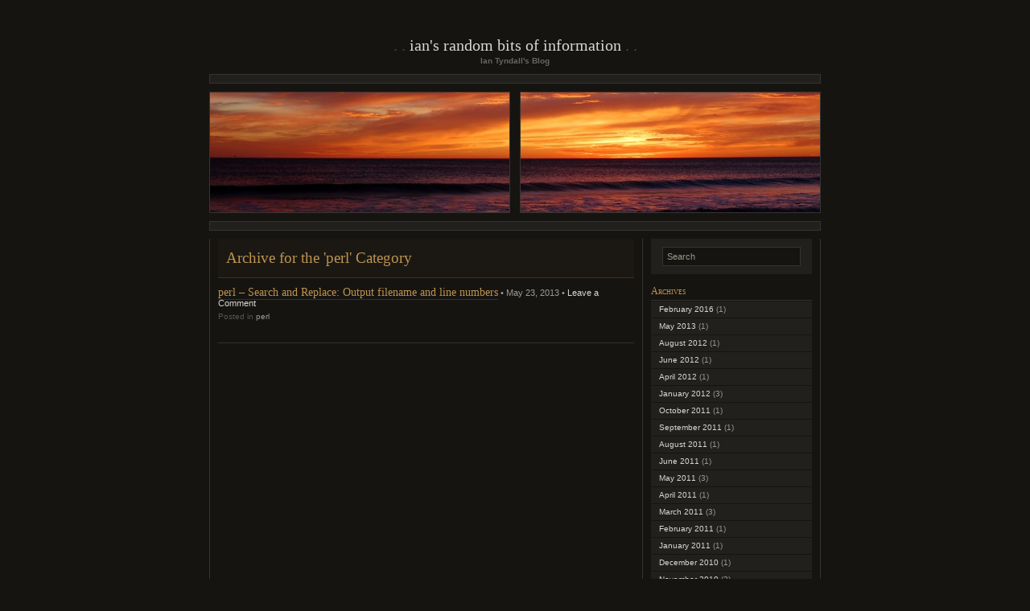

--- FILE ---
content_type: text/html; charset=UTF-8
request_url: http://blog.ianty.com/category/perl/
body_size: 6373
content:
<!DOCTYPE html PUBLIC "-//W3C//DTD XHTML 1.0 Transitional//EN" "http://www.w3.org/TR/xhtml1/DTD/xhtml1-transitional.dtd">
<html xmlns="http://www.w3.org/1999/xhtml" dir="ltr" lang="en-US" prefix="og: https://ogp.me/ns#">

<head profile="http://gmpg.org/xfn/11">
	<meta http-equiv="Content-Type" content="text/html; charset=UTF-8" />
	<meta name="blogcatalog" content="9BC10073426" />
	<meta name="google-site-verification" content="Ce0PdQHyBqWVUZbifxLd4pzMa3aFg2qTIq3DBtYLPS8" />
	<title>perl | Ian's Random Bits of Information Ian&#039;s Random Bits of Information</title>

	<link rel="stylesheet" href="http://blog.ianty.com/wp-content/themes/chaoticsoul/style.css" type="text/css" media="screen" />
	<!--[if lte IE 8]>
	<link rel="stylesheet" href="http://blog.ianty.com/wp-content/themes/chaoticsoul/ie.css" type="text/css" media="screen" />
	<![endif]-->
	<link rel="alternate" type="application/rss+xml" title="Ian&#039;s Random Bits of Information RSS Feed" href="http://blog.ianty.com/feed/" />
	<link rel="pingback" href="http://blog.ianty.com/xmlrpc.php" />
	<script type="text/javascript" src="/js/jquery-1.4.2.min.js"></script>
	
		<!-- All in One SEO 4.9.1.1 - aioseo.com -->
	<meta name="robots" content="max-image-preview:large" />
	<link rel="canonical" href="http://blog.ianty.com/category/perl/" />
	<meta name="generator" content="All in One SEO (AIOSEO) 4.9.1.1" />
		<script type="application/ld+json" class="aioseo-schema">
			{"@context":"https:\/\/schema.org","@graph":[{"@type":"BreadcrumbList","@id":"http:\/\/blog.ianty.com\/category\/perl\/#breadcrumblist","itemListElement":[{"@type":"ListItem","@id":"http:\/\/blog.ianty.com#listItem","position":1,"name":"Home","item":"http:\/\/blog.ianty.com","nextItem":{"@type":"ListItem","@id":"http:\/\/blog.ianty.com\/category\/perl\/#listItem","name":"perl"}},{"@type":"ListItem","@id":"http:\/\/blog.ianty.com\/category\/perl\/#listItem","position":2,"name":"perl","previousItem":{"@type":"ListItem","@id":"http:\/\/blog.ianty.com#listItem","name":"Home"}}]},{"@type":"CollectionPage","@id":"http:\/\/blog.ianty.com\/category\/perl\/#collectionpage","url":"http:\/\/blog.ianty.com\/category\/perl\/","name":"perl | Ian's Random Bits of Information","inLanguage":"en-US","isPartOf":{"@id":"http:\/\/blog.ianty.com\/#website"},"breadcrumb":{"@id":"http:\/\/blog.ianty.com\/category\/perl\/#breadcrumblist"}},{"@type":"Organization","@id":"http:\/\/blog.ianty.com\/#organization","name":"Ian's Random Bits of Information","description":"Ian Tyndall's Blog","url":"http:\/\/blog.ianty.com\/"},{"@type":"WebSite","@id":"http:\/\/blog.ianty.com\/#website","url":"http:\/\/blog.ianty.com\/","name":"Ian's Random Bits of Information","description":"Ian Tyndall's Blog","inLanguage":"en-US","publisher":{"@id":"http:\/\/blog.ianty.com\/#organization"}}]}
		</script>
		<!-- All in One SEO -->

<link rel="alternate" type="application/rss+xml" title="Ian&#039;s Random Bits of Information &raquo; perl Category Feed" href="http://blog.ianty.com/category/perl/feed/" />
<style id='wp-img-auto-sizes-contain-inline-css' type='text/css'>
img:is([sizes=auto i],[sizes^="auto," i]){contain-intrinsic-size:3000px 1500px}
/*# sourceURL=wp-img-auto-sizes-contain-inline-css */
</style>
<style id='wp-emoji-styles-inline-css' type='text/css'>

	img.wp-smiley, img.emoji {
		display: inline !important;
		border: none !important;
		box-shadow: none !important;
		height: 1em !important;
		width: 1em !important;
		margin: 0 0.07em !important;
		vertical-align: -0.1em !important;
		background: none !important;
		padding: 0 !important;
	}
/*# sourceURL=wp-emoji-styles-inline-css */
</style>
<link rel='stylesheet' id='wp-block-library-css' href='http://blog.ianty.com/wp-includes/css/dist/block-library/style.min.css?ver=6.9' type='text/css' media='all' />
<style id='global-styles-inline-css' type='text/css'>
:root{--wp--preset--aspect-ratio--square: 1;--wp--preset--aspect-ratio--4-3: 4/3;--wp--preset--aspect-ratio--3-4: 3/4;--wp--preset--aspect-ratio--3-2: 3/2;--wp--preset--aspect-ratio--2-3: 2/3;--wp--preset--aspect-ratio--16-9: 16/9;--wp--preset--aspect-ratio--9-16: 9/16;--wp--preset--color--black: #000000;--wp--preset--color--cyan-bluish-gray: #abb8c3;--wp--preset--color--white: #ffffff;--wp--preset--color--pale-pink: #f78da7;--wp--preset--color--vivid-red: #cf2e2e;--wp--preset--color--luminous-vivid-orange: #ff6900;--wp--preset--color--luminous-vivid-amber: #fcb900;--wp--preset--color--light-green-cyan: #7bdcb5;--wp--preset--color--vivid-green-cyan: #00d084;--wp--preset--color--pale-cyan-blue: #8ed1fc;--wp--preset--color--vivid-cyan-blue: #0693e3;--wp--preset--color--vivid-purple: #9b51e0;--wp--preset--gradient--vivid-cyan-blue-to-vivid-purple: linear-gradient(135deg,rgb(6,147,227) 0%,rgb(155,81,224) 100%);--wp--preset--gradient--light-green-cyan-to-vivid-green-cyan: linear-gradient(135deg,rgb(122,220,180) 0%,rgb(0,208,130) 100%);--wp--preset--gradient--luminous-vivid-amber-to-luminous-vivid-orange: linear-gradient(135deg,rgb(252,185,0) 0%,rgb(255,105,0) 100%);--wp--preset--gradient--luminous-vivid-orange-to-vivid-red: linear-gradient(135deg,rgb(255,105,0) 0%,rgb(207,46,46) 100%);--wp--preset--gradient--very-light-gray-to-cyan-bluish-gray: linear-gradient(135deg,rgb(238,238,238) 0%,rgb(169,184,195) 100%);--wp--preset--gradient--cool-to-warm-spectrum: linear-gradient(135deg,rgb(74,234,220) 0%,rgb(151,120,209) 20%,rgb(207,42,186) 40%,rgb(238,44,130) 60%,rgb(251,105,98) 80%,rgb(254,248,76) 100%);--wp--preset--gradient--blush-light-purple: linear-gradient(135deg,rgb(255,206,236) 0%,rgb(152,150,240) 100%);--wp--preset--gradient--blush-bordeaux: linear-gradient(135deg,rgb(254,205,165) 0%,rgb(254,45,45) 50%,rgb(107,0,62) 100%);--wp--preset--gradient--luminous-dusk: linear-gradient(135deg,rgb(255,203,112) 0%,rgb(199,81,192) 50%,rgb(65,88,208) 100%);--wp--preset--gradient--pale-ocean: linear-gradient(135deg,rgb(255,245,203) 0%,rgb(182,227,212) 50%,rgb(51,167,181) 100%);--wp--preset--gradient--electric-grass: linear-gradient(135deg,rgb(202,248,128) 0%,rgb(113,206,126) 100%);--wp--preset--gradient--midnight: linear-gradient(135deg,rgb(2,3,129) 0%,rgb(40,116,252) 100%);--wp--preset--font-size--small: 13px;--wp--preset--font-size--medium: 20px;--wp--preset--font-size--large: 36px;--wp--preset--font-size--x-large: 42px;--wp--preset--spacing--20: 0.44rem;--wp--preset--spacing--30: 0.67rem;--wp--preset--spacing--40: 1rem;--wp--preset--spacing--50: 1.5rem;--wp--preset--spacing--60: 2.25rem;--wp--preset--spacing--70: 3.38rem;--wp--preset--spacing--80: 5.06rem;--wp--preset--shadow--natural: 6px 6px 9px rgba(0, 0, 0, 0.2);--wp--preset--shadow--deep: 12px 12px 50px rgba(0, 0, 0, 0.4);--wp--preset--shadow--sharp: 6px 6px 0px rgba(0, 0, 0, 0.2);--wp--preset--shadow--outlined: 6px 6px 0px -3px rgb(255, 255, 255), 6px 6px rgb(0, 0, 0);--wp--preset--shadow--crisp: 6px 6px 0px rgb(0, 0, 0);}:where(.is-layout-flex){gap: 0.5em;}:where(.is-layout-grid){gap: 0.5em;}body .is-layout-flex{display: flex;}.is-layout-flex{flex-wrap: wrap;align-items: center;}.is-layout-flex > :is(*, div){margin: 0;}body .is-layout-grid{display: grid;}.is-layout-grid > :is(*, div){margin: 0;}:where(.wp-block-columns.is-layout-flex){gap: 2em;}:where(.wp-block-columns.is-layout-grid){gap: 2em;}:where(.wp-block-post-template.is-layout-flex){gap: 1.25em;}:where(.wp-block-post-template.is-layout-grid){gap: 1.25em;}.has-black-color{color: var(--wp--preset--color--black) !important;}.has-cyan-bluish-gray-color{color: var(--wp--preset--color--cyan-bluish-gray) !important;}.has-white-color{color: var(--wp--preset--color--white) !important;}.has-pale-pink-color{color: var(--wp--preset--color--pale-pink) !important;}.has-vivid-red-color{color: var(--wp--preset--color--vivid-red) !important;}.has-luminous-vivid-orange-color{color: var(--wp--preset--color--luminous-vivid-orange) !important;}.has-luminous-vivid-amber-color{color: var(--wp--preset--color--luminous-vivid-amber) !important;}.has-light-green-cyan-color{color: var(--wp--preset--color--light-green-cyan) !important;}.has-vivid-green-cyan-color{color: var(--wp--preset--color--vivid-green-cyan) !important;}.has-pale-cyan-blue-color{color: var(--wp--preset--color--pale-cyan-blue) !important;}.has-vivid-cyan-blue-color{color: var(--wp--preset--color--vivid-cyan-blue) !important;}.has-vivid-purple-color{color: var(--wp--preset--color--vivid-purple) !important;}.has-black-background-color{background-color: var(--wp--preset--color--black) !important;}.has-cyan-bluish-gray-background-color{background-color: var(--wp--preset--color--cyan-bluish-gray) !important;}.has-white-background-color{background-color: var(--wp--preset--color--white) !important;}.has-pale-pink-background-color{background-color: var(--wp--preset--color--pale-pink) !important;}.has-vivid-red-background-color{background-color: var(--wp--preset--color--vivid-red) !important;}.has-luminous-vivid-orange-background-color{background-color: var(--wp--preset--color--luminous-vivid-orange) !important;}.has-luminous-vivid-amber-background-color{background-color: var(--wp--preset--color--luminous-vivid-amber) !important;}.has-light-green-cyan-background-color{background-color: var(--wp--preset--color--light-green-cyan) !important;}.has-vivid-green-cyan-background-color{background-color: var(--wp--preset--color--vivid-green-cyan) !important;}.has-pale-cyan-blue-background-color{background-color: var(--wp--preset--color--pale-cyan-blue) !important;}.has-vivid-cyan-blue-background-color{background-color: var(--wp--preset--color--vivid-cyan-blue) !important;}.has-vivid-purple-background-color{background-color: var(--wp--preset--color--vivid-purple) !important;}.has-black-border-color{border-color: var(--wp--preset--color--black) !important;}.has-cyan-bluish-gray-border-color{border-color: var(--wp--preset--color--cyan-bluish-gray) !important;}.has-white-border-color{border-color: var(--wp--preset--color--white) !important;}.has-pale-pink-border-color{border-color: var(--wp--preset--color--pale-pink) !important;}.has-vivid-red-border-color{border-color: var(--wp--preset--color--vivid-red) !important;}.has-luminous-vivid-orange-border-color{border-color: var(--wp--preset--color--luminous-vivid-orange) !important;}.has-luminous-vivid-amber-border-color{border-color: var(--wp--preset--color--luminous-vivid-amber) !important;}.has-light-green-cyan-border-color{border-color: var(--wp--preset--color--light-green-cyan) !important;}.has-vivid-green-cyan-border-color{border-color: var(--wp--preset--color--vivid-green-cyan) !important;}.has-pale-cyan-blue-border-color{border-color: var(--wp--preset--color--pale-cyan-blue) !important;}.has-vivid-cyan-blue-border-color{border-color: var(--wp--preset--color--vivid-cyan-blue) !important;}.has-vivid-purple-border-color{border-color: var(--wp--preset--color--vivid-purple) !important;}.has-vivid-cyan-blue-to-vivid-purple-gradient-background{background: var(--wp--preset--gradient--vivid-cyan-blue-to-vivid-purple) !important;}.has-light-green-cyan-to-vivid-green-cyan-gradient-background{background: var(--wp--preset--gradient--light-green-cyan-to-vivid-green-cyan) !important;}.has-luminous-vivid-amber-to-luminous-vivid-orange-gradient-background{background: var(--wp--preset--gradient--luminous-vivid-amber-to-luminous-vivid-orange) !important;}.has-luminous-vivid-orange-to-vivid-red-gradient-background{background: var(--wp--preset--gradient--luminous-vivid-orange-to-vivid-red) !important;}.has-very-light-gray-to-cyan-bluish-gray-gradient-background{background: var(--wp--preset--gradient--very-light-gray-to-cyan-bluish-gray) !important;}.has-cool-to-warm-spectrum-gradient-background{background: var(--wp--preset--gradient--cool-to-warm-spectrum) !important;}.has-blush-light-purple-gradient-background{background: var(--wp--preset--gradient--blush-light-purple) !important;}.has-blush-bordeaux-gradient-background{background: var(--wp--preset--gradient--blush-bordeaux) !important;}.has-luminous-dusk-gradient-background{background: var(--wp--preset--gradient--luminous-dusk) !important;}.has-pale-ocean-gradient-background{background: var(--wp--preset--gradient--pale-ocean) !important;}.has-electric-grass-gradient-background{background: var(--wp--preset--gradient--electric-grass) !important;}.has-midnight-gradient-background{background: var(--wp--preset--gradient--midnight) !important;}.has-small-font-size{font-size: var(--wp--preset--font-size--small) !important;}.has-medium-font-size{font-size: var(--wp--preset--font-size--medium) !important;}.has-large-font-size{font-size: var(--wp--preset--font-size--large) !important;}.has-x-large-font-size{font-size: var(--wp--preset--font-size--x-large) !important;}
/*# sourceURL=global-styles-inline-css */
</style>

<style id='classic-theme-styles-inline-css' type='text/css'>
/*! This file is auto-generated */
.wp-block-button__link{color:#fff;background-color:#32373c;border-radius:9999px;box-shadow:none;text-decoration:none;padding:calc(.667em + 2px) calc(1.333em + 2px);font-size:1.125em}.wp-block-file__button{background:#32373c;color:#fff;text-decoration:none}
/*# sourceURL=/wp-includes/css/classic-themes.min.css */
</style>
<link rel='stylesheet' id='wp-downloadmanager-css' href='http://blog.ianty.com/wp-content/plugins/wp-downloadmanager/download-css.css?ver=1.69' type='text/css' media='all' />
<link rel="https://api.w.org/" href="http://blog.ianty.com/wp-json/" /><link rel="alternate" title="JSON" type="application/json" href="http://blog.ianty.com/wp-json/wp/v2/categories/16" /><link rel="EditURI" type="application/rsd+xml" title="RSD" href="http://blog.ianty.com/xmlrpc.php?rsd" />
<meta name="generator" content="WordPress 6.9" />
</head>
<body>
<div id="page">


<div id="header">
	<h1><a href="http://blog.ianty.com/">Ian&#039;s Random Bits of Information</a></h1>
	<div class="description">Ian Tyndall&#039;s Blog</div>
</div>

<div class="hr">&nbsp;</div> <!-- because IE sucks at styling HRs -->

<div id="headerimg" class="clearfix">
	<div id="header-overlay"> </div>
	<div id="header-image"><img alt="" src="http://blog.ianty.com/wp-content/themes/chaoticsoul/images/chaostheory.jpg" /></div>
</div>

<div class="hr">&nbsp;</div>

<div id="wrapper" class="clearfix">

	<div id="content" class="widecolumn">

		
		 		<h2 class="title">Archive for the 'perl' Category</h2>

 	  
				<div class="post-66 post type-post status-publish format-standard hentry category-perl">
			<h2 id="post-66"><a href="http://blog.ianty.com/perl/perl-search-and-replace-output-filename-and-line-numbers/" rel="bookmark" title="Permanent Link to perl &#8211; Search and Replace: Output filename and line numbers">perl &#8211; Search and Replace: Output filename and line numbers</a></h2>
			&bull; May 23, 2013 &bull; <a href="http://blog.ianty.com/perl/perl-search-and-replace-output-filename-and-line-numbers/#respond">Leave a Comment</a>
			<p class="postmetadata">Posted in <a href="http://blog.ianty.com/category/perl/" rel="category tag">perl</a>							</p>
		</div>
		
		<br />

		
		<div class="navigation">
			<div class="alignleft"></div>
			<div class="alignright"></div>
		</div>

	
	</div>

	<div id="sidebar">
	
		<form method="get" id="searchform" action="/">
	<div><input type="text" value="Search" onblur="this.value=(this.value=='') ? 'Search' : this.value;" onfocus="this.value=(this.value=='Search') ? '' : this.value;" name="s" id="s" />
	</div>
	</form>
<div id="archives-3" class="widget widget_archive"><h3>Archives</h3>
			<ul>
					<li><a href='http://blog.ianty.com/2016/02/'>February 2016</a>&nbsp;(1)</li>
	<li><a href='http://blog.ianty.com/2013/05/'>May 2013</a>&nbsp;(1)</li>
	<li><a href='http://blog.ianty.com/2012/08/'>August 2012</a>&nbsp;(1)</li>
	<li><a href='http://blog.ianty.com/2012/06/'>June 2012</a>&nbsp;(1)</li>
	<li><a href='http://blog.ianty.com/2012/04/'>April 2012</a>&nbsp;(1)</li>
	<li><a href='http://blog.ianty.com/2012/01/'>January 2012</a>&nbsp;(3)</li>
	<li><a href='http://blog.ianty.com/2011/10/'>October 2011</a>&nbsp;(1)</li>
	<li><a href='http://blog.ianty.com/2011/09/'>September 2011</a>&nbsp;(1)</li>
	<li><a href='http://blog.ianty.com/2011/08/'>August 2011</a>&nbsp;(1)</li>
	<li><a href='http://blog.ianty.com/2011/06/'>June 2011</a>&nbsp;(1)</li>
	<li><a href='http://blog.ianty.com/2011/05/'>May 2011</a>&nbsp;(3)</li>
	<li><a href='http://blog.ianty.com/2011/04/'>April 2011</a>&nbsp;(1)</li>
	<li><a href='http://blog.ianty.com/2011/03/'>March 2011</a>&nbsp;(3)</li>
	<li><a href='http://blog.ianty.com/2011/02/'>February 2011</a>&nbsp;(1)</li>
	<li><a href='http://blog.ianty.com/2011/01/'>January 2011</a>&nbsp;(1)</li>
	<li><a href='http://blog.ianty.com/2010/12/'>December 2010</a>&nbsp;(1)</li>
	<li><a href='http://blog.ianty.com/2010/11/'>November 2010</a>&nbsp;(2)</li>
	<li><a href='http://blog.ianty.com/2010/10/'>October 2010</a>&nbsp;(9)</li>
			</ul>

			</div><div id="categories-3" class="widget widget_categories"><h3>Categories</h3>
			<ul>
					<li class="cat-item cat-item-11"><a href="http://blog.ianty.com/category/apache/">Apache</a> (3)
</li>
	<li class="cat-item cat-item-13"><a href="http://blog.ianty.com/category/car/">Car</a> (3)
</li>
	<li class="cat-item cat-item-9"><a href="http://blog.ianty.com/category/php/codeigniter/">CodeIgniter</a> (3)
</li>
	<li class="cat-item cat-item-12"><a href="http://blog.ianty.com/category/general-development/">General Development</a> (1)
</li>
	<li class="cat-item cat-item-4"><a href="http://blog.ianty.com/category/javascript/">JavaScript</a> (1)
</li>
	<li class="cat-item cat-item-17"><a href="http://blog.ianty.com/category/mysql/">MySQL</a> (1)
</li>
	<li class="cat-item cat-item-6"><a href="http://blog.ianty.com/category/oracle-plsql/">Oracle PL/SQL</a> (2)
</li>
	<li class="cat-item cat-item-16 current-cat"><a aria-current="page" href="http://blog.ianty.com/category/perl/">perl</a> (1)
</li>
	<li class="cat-item cat-item-3"><a href="http://blog.ianty.com/category/php/">PHP</a> (17)
</li>
	<li class="cat-item cat-item-14"><a href="http://blog.ianty.com/category/car/racing/">Racing</a> (3)
</li>
	<li class="cat-item cat-item-5"><a href="http://blog.ianty.com/category/solaris/">Solaris</a> (2)
</li>
	<li class="cat-item cat-item-10"><a href="http://blog.ianty.com/category/ubuntu/">Ubuntu</a> (8)
</li>
	<li class="cat-item cat-item-15"><a href="http://blog.ianty.com/category/car/racing/videos/">Videos</a> (1)
</li>
			</ul>

			</div><li id="linkcat-2" class="linkcat"><h3>Blogroll</h3>
	<ul class='xoxo blogroll'>
<li><a href="http://mir.aculo.us/" title="One of the best when it comes to JavaScript">mir.aculo.us</a></li>
<li><a href="http://weierophinney.net/matthew/" title="It doesn&#8217;t get much better than this">Weblog and site of Matthew Weier O&#039;Phinney</a></li>

	</ul>
</li>
	
	</div>

</div>

<div class="hr">&nbsp;</div>
<div id="footer">
	<p><a href="http://wordpress.com/" rel="generator">Get a free blog at WordPress.com</a> Theme: ChaoticSoul by <a href="http://avalonstar.com" rel="designer">Bryan Veloso</a>.</p>
</div>
</div>

<script type="speculationrules">
{"prefetch":[{"source":"document","where":{"and":[{"href_matches":"/*"},{"not":{"href_matches":["/wp-*.php","/wp-admin/*","/wp-content/uploads/*","/wp-content/*","/wp-content/plugins/*","/wp-content/themes/chaoticsoul/*","/*\\?(.+)"]}},{"not":{"selector_matches":"a[rel~=\"nofollow\"]"}},{"not":{"selector_matches":".no-prefetch, .no-prefetch a"}}]},"eagerness":"conservative"}]}
</script>
<script type="module"  src="http://blog.ianty.com/wp-content/plugins/all-in-one-seo-pack/dist/Lite/assets/table-of-contents.95d0dfce.js?ver=4.9.1.1" id="aioseo/js/src/vue/standalone/blocks/table-of-contents/frontend.js-js"></script>
<script id="wp-emoji-settings" type="application/json">
{"baseUrl":"https://s.w.org/images/core/emoji/17.0.2/72x72/","ext":".png","svgUrl":"https://s.w.org/images/core/emoji/17.0.2/svg/","svgExt":".svg","source":{"concatemoji":"http://blog.ianty.com/wp-includes/js/wp-emoji-release.min.js?ver=6.9"}}
</script>
<script type="module">
/* <![CDATA[ */
/*! This file is auto-generated */
const a=JSON.parse(document.getElementById("wp-emoji-settings").textContent),o=(window._wpemojiSettings=a,"wpEmojiSettingsSupports"),s=["flag","emoji"];function i(e){try{var t={supportTests:e,timestamp:(new Date).valueOf()};sessionStorage.setItem(o,JSON.stringify(t))}catch(e){}}function c(e,t,n){e.clearRect(0,0,e.canvas.width,e.canvas.height),e.fillText(t,0,0);t=new Uint32Array(e.getImageData(0,0,e.canvas.width,e.canvas.height).data);e.clearRect(0,0,e.canvas.width,e.canvas.height),e.fillText(n,0,0);const a=new Uint32Array(e.getImageData(0,0,e.canvas.width,e.canvas.height).data);return t.every((e,t)=>e===a[t])}function p(e,t){e.clearRect(0,0,e.canvas.width,e.canvas.height),e.fillText(t,0,0);var n=e.getImageData(16,16,1,1);for(let e=0;e<n.data.length;e++)if(0!==n.data[e])return!1;return!0}function u(e,t,n,a){switch(t){case"flag":return n(e,"\ud83c\udff3\ufe0f\u200d\u26a7\ufe0f","\ud83c\udff3\ufe0f\u200b\u26a7\ufe0f")?!1:!n(e,"\ud83c\udde8\ud83c\uddf6","\ud83c\udde8\u200b\ud83c\uddf6")&&!n(e,"\ud83c\udff4\udb40\udc67\udb40\udc62\udb40\udc65\udb40\udc6e\udb40\udc67\udb40\udc7f","\ud83c\udff4\u200b\udb40\udc67\u200b\udb40\udc62\u200b\udb40\udc65\u200b\udb40\udc6e\u200b\udb40\udc67\u200b\udb40\udc7f");case"emoji":return!a(e,"\ud83e\u1fac8")}return!1}function f(e,t,n,a){let r;const o=(r="undefined"!=typeof WorkerGlobalScope&&self instanceof WorkerGlobalScope?new OffscreenCanvas(300,150):document.createElement("canvas")).getContext("2d",{willReadFrequently:!0}),s=(o.textBaseline="top",o.font="600 32px Arial",{});return e.forEach(e=>{s[e]=t(o,e,n,a)}),s}function r(e){var t=document.createElement("script");t.src=e,t.defer=!0,document.head.appendChild(t)}a.supports={everything:!0,everythingExceptFlag:!0},new Promise(t=>{let n=function(){try{var e=JSON.parse(sessionStorage.getItem(o));if("object"==typeof e&&"number"==typeof e.timestamp&&(new Date).valueOf()<e.timestamp+604800&&"object"==typeof e.supportTests)return e.supportTests}catch(e){}return null}();if(!n){if("undefined"!=typeof Worker&&"undefined"!=typeof OffscreenCanvas&&"undefined"!=typeof URL&&URL.createObjectURL&&"undefined"!=typeof Blob)try{var e="postMessage("+f.toString()+"("+[JSON.stringify(s),u.toString(),c.toString(),p.toString()].join(",")+"));",a=new Blob([e],{type:"text/javascript"});const r=new Worker(URL.createObjectURL(a),{name:"wpTestEmojiSupports"});return void(r.onmessage=e=>{i(n=e.data),r.terminate(),t(n)})}catch(e){}i(n=f(s,u,c,p))}t(n)}).then(e=>{for(const n in e)a.supports[n]=e[n],a.supports.everything=a.supports.everything&&a.supports[n],"flag"!==n&&(a.supports.everythingExceptFlag=a.supports.everythingExceptFlag&&a.supports[n]);var t;a.supports.everythingExceptFlag=a.supports.everythingExceptFlag&&!a.supports.flag,a.supports.everything||((t=a.source||{}).concatemoji?r(t.concatemoji):t.wpemoji&&t.twemoji&&(r(t.twemoji),r(t.wpemoji)))});
//# sourceURL=http://blog.ianty.com/wp-includes/js/wp-emoji-loader.min.js
/* ]]> */
</script>
<script type="text/javascript">

  var _gaq = _gaq || [];
  _gaq.push(['_setAccount', 'UA-19365934-1']);
  _gaq.push(['_trackPageview']);

  (function() {
    var ga = document.createElement('script'); ga.type = 'text/javascript'; ga.async = true;
    ga.src = ('https:' == document.location.protocol ? 'https://ssl' : 'http://www') + '.google-analytics.com/ga.js';
    var s = document.getElementsByTagName('script')[0]; s.parentNode.insertBefore(ga, s);
  })();

</script>
</body>
</html>
